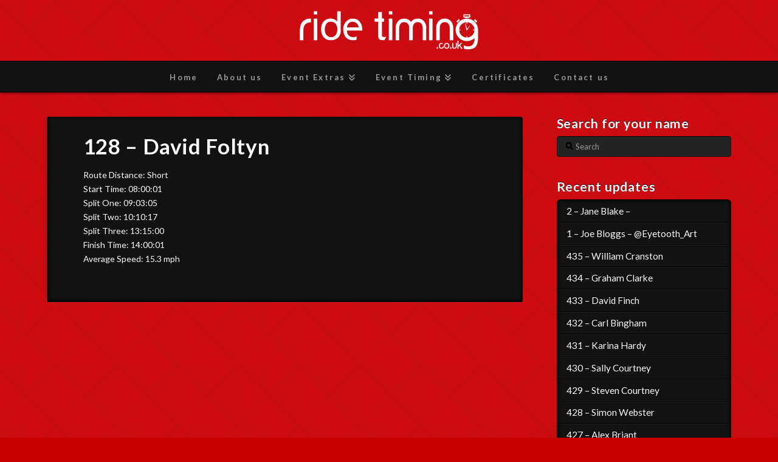

--- FILE ---
content_type: text/html; charset=UTF-8
request_url: https://ridetiming.co.uk/128-david-foltyn/
body_size: 12150
content:
<!DOCTYPE html>
<html class="no-js" lang="en-GB">
<head>
<meta charset="UTF-8">
<meta name="viewport" content="width=device-width, initial-scale=1.0">
<link rel="pingback" href="https://ridetiming.co.uk/xmlrpc.php">
<title>128 &#8211; David Foltyn | Ride Timing</title>
<meta name='robots' content='max-image-preview:large' />
<link rel="alternate" type="application/rss+xml" title="Ride Timing &raquo; Feed" href="https://ridetiming.co.uk/feed/" />
<link rel="alternate" type="application/rss+xml" title="Ride Timing &raquo; Comments Feed" href="https://ridetiming.co.uk/comments/feed/" />
<link rel="alternate" type="application/rss+xml" title="Ride Timing &raquo; 128 &#8211; David Foltyn Comments Feed" href="https://ridetiming.co.uk/128-david-foltyn/feed/" />
<link rel="alternate" title="oEmbed (JSON)" type="application/json+oembed" href="https://ridetiming.co.uk/wp-json/oembed/1.0/embed?url=https%3A%2F%2Fridetiming.co.uk%2F128-david-foltyn%2F" />
<link rel="alternate" title="oEmbed (XML)" type="text/xml+oembed" href="https://ridetiming.co.uk/wp-json/oembed/1.0/embed?url=https%3A%2F%2Fridetiming.co.uk%2F128-david-foltyn%2F&#038;format=xml" />
<style id='wp-img-auto-sizes-contain-inline-css' type='text/css'>
img:is([sizes=auto i],[sizes^="auto," i]){contain-intrinsic-size:3000px 1500px}
/*# sourceURL=wp-img-auto-sizes-contain-inline-css */
</style>

<style id='wp-emoji-styles-inline-css' type='text/css'>

	img.wp-smiley, img.emoji {
		display: inline !important;
		border: none !important;
		box-shadow: none !important;
		height: 1em !important;
		width: 1em !important;
		margin: 0 0.07em !important;
		vertical-align: -0.1em !important;
		background: none !important;
		padding: 0 !important;
	}
/*# sourceURL=wp-emoji-styles-inline-css */
</style>
<link rel='stylesheet' id='wp-block-library-css' href='https://ridetiming.co.uk/wp-includes/css/dist/block-library/style.min.css?ver=6.9' type='text/css' media='all' />
<style id='global-styles-inline-css' type='text/css'>
:root{--wp--preset--aspect-ratio--square: 1;--wp--preset--aspect-ratio--4-3: 4/3;--wp--preset--aspect-ratio--3-4: 3/4;--wp--preset--aspect-ratio--3-2: 3/2;--wp--preset--aspect-ratio--2-3: 2/3;--wp--preset--aspect-ratio--16-9: 16/9;--wp--preset--aspect-ratio--9-16: 9/16;--wp--preset--color--black: #000000;--wp--preset--color--cyan-bluish-gray: #abb8c3;--wp--preset--color--white: #ffffff;--wp--preset--color--pale-pink: #f78da7;--wp--preset--color--vivid-red: #cf2e2e;--wp--preset--color--luminous-vivid-orange: #ff6900;--wp--preset--color--luminous-vivid-amber: #fcb900;--wp--preset--color--light-green-cyan: #7bdcb5;--wp--preset--color--vivid-green-cyan: #00d084;--wp--preset--color--pale-cyan-blue: #8ed1fc;--wp--preset--color--vivid-cyan-blue: #0693e3;--wp--preset--color--vivid-purple: #9b51e0;--wp--preset--gradient--vivid-cyan-blue-to-vivid-purple: linear-gradient(135deg,rgb(6,147,227) 0%,rgb(155,81,224) 100%);--wp--preset--gradient--light-green-cyan-to-vivid-green-cyan: linear-gradient(135deg,rgb(122,220,180) 0%,rgb(0,208,130) 100%);--wp--preset--gradient--luminous-vivid-amber-to-luminous-vivid-orange: linear-gradient(135deg,rgb(252,185,0) 0%,rgb(255,105,0) 100%);--wp--preset--gradient--luminous-vivid-orange-to-vivid-red: linear-gradient(135deg,rgb(255,105,0) 0%,rgb(207,46,46) 100%);--wp--preset--gradient--very-light-gray-to-cyan-bluish-gray: linear-gradient(135deg,rgb(238,238,238) 0%,rgb(169,184,195) 100%);--wp--preset--gradient--cool-to-warm-spectrum: linear-gradient(135deg,rgb(74,234,220) 0%,rgb(151,120,209) 20%,rgb(207,42,186) 40%,rgb(238,44,130) 60%,rgb(251,105,98) 80%,rgb(254,248,76) 100%);--wp--preset--gradient--blush-light-purple: linear-gradient(135deg,rgb(255,206,236) 0%,rgb(152,150,240) 100%);--wp--preset--gradient--blush-bordeaux: linear-gradient(135deg,rgb(254,205,165) 0%,rgb(254,45,45) 50%,rgb(107,0,62) 100%);--wp--preset--gradient--luminous-dusk: linear-gradient(135deg,rgb(255,203,112) 0%,rgb(199,81,192) 50%,rgb(65,88,208) 100%);--wp--preset--gradient--pale-ocean: linear-gradient(135deg,rgb(255,245,203) 0%,rgb(182,227,212) 50%,rgb(51,167,181) 100%);--wp--preset--gradient--electric-grass: linear-gradient(135deg,rgb(202,248,128) 0%,rgb(113,206,126) 100%);--wp--preset--gradient--midnight: linear-gradient(135deg,rgb(2,3,129) 0%,rgb(40,116,252) 100%);--wp--preset--font-size--small: 13px;--wp--preset--font-size--medium: 20px;--wp--preset--font-size--large: 36px;--wp--preset--font-size--x-large: 42px;--wp--preset--spacing--20: 0.44rem;--wp--preset--spacing--30: 0.67rem;--wp--preset--spacing--40: 1rem;--wp--preset--spacing--50: 1.5rem;--wp--preset--spacing--60: 2.25rem;--wp--preset--spacing--70: 3.38rem;--wp--preset--spacing--80: 5.06rem;--wp--preset--shadow--natural: 6px 6px 9px rgba(0, 0, 0, 0.2);--wp--preset--shadow--deep: 12px 12px 50px rgba(0, 0, 0, 0.4);--wp--preset--shadow--sharp: 6px 6px 0px rgba(0, 0, 0, 0.2);--wp--preset--shadow--outlined: 6px 6px 0px -3px rgb(255, 255, 255), 6px 6px rgb(0, 0, 0);--wp--preset--shadow--crisp: 6px 6px 0px rgb(0, 0, 0);}:where(.is-layout-flex){gap: 0.5em;}:where(.is-layout-grid){gap: 0.5em;}body .is-layout-flex{display: flex;}.is-layout-flex{flex-wrap: wrap;align-items: center;}.is-layout-flex > :is(*, div){margin: 0;}body .is-layout-grid{display: grid;}.is-layout-grid > :is(*, div){margin: 0;}:where(.wp-block-columns.is-layout-flex){gap: 2em;}:where(.wp-block-columns.is-layout-grid){gap: 2em;}:where(.wp-block-post-template.is-layout-flex){gap: 1.25em;}:where(.wp-block-post-template.is-layout-grid){gap: 1.25em;}.has-black-color{color: var(--wp--preset--color--black) !important;}.has-cyan-bluish-gray-color{color: var(--wp--preset--color--cyan-bluish-gray) !important;}.has-white-color{color: var(--wp--preset--color--white) !important;}.has-pale-pink-color{color: var(--wp--preset--color--pale-pink) !important;}.has-vivid-red-color{color: var(--wp--preset--color--vivid-red) !important;}.has-luminous-vivid-orange-color{color: var(--wp--preset--color--luminous-vivid-orange) !important;}.has-luminous-vivid-amber-color{color: var(--wp--preset--color--luminous-vivid-amber) !important;}.has-light-green-cyan-color{color: var(--wp--preset--color--light-green-cyan) !important;}.has-vivid-green-cyan-color{color: var(--wp--preset--color--vivid-green-cyan) !important;}.has-pale-cyan-blue-color{color: var(--wp--preset--color--pale-cyan-blue) !important;}.has-vivid-cyan-blue-color{color: var(--wp--preset--color--vivid-cyan-blue) !important;}.has-vivid-purple-color{color: var(--wp--preset--color--vivid-purple) !important;}.has-black-background-color{background-color: var(--wp--preset--color--black) !important;}.has-cyan-bluish-gray-background-color{background-color: var(--wp--preset--color--cyan-bluish-gray) !important;}.has-white-background-color{background-color: var(--wp--preset--color--white) !important;}.has-pale-pink-background-color{background-color: var(--wp--preset--color--pale-pink) !important;}.has-vivid-red-background-color{background-color: var(--wp--preset--color--vivid-red) !important;}.has-luminous-vivid-orange-background-color{background-color: var(--wp--preset--color--luminous-vivid-orange) !important;}.has-luminous-vivid-amber-background-color{background-color: var(--wp--preset--color--luminous-vivid-amber) !important;}.has-light-green-cyan-background-color{background-color: var(--wp--preset--color--light-green-cyan) !important;}.has-vivid-green-cyan-background-color{background-color: var(--wp--preset--color--vivid-green-cyan) !important;}.has-pale-cyan-blue-background-color{background-color: var(--wp--preset--color--pale-cyan-blue) !important;}.has-vivid-cyan-blue-background-color{background-color: var(--wp--preset--color--vivid-cyan-blue) !important;}.has-vivid-purple-background-color{background-color: var(--wp--preset--color--vivid-purple) !important;}.has-black-border-color{border-color: var(--wp--preset--color--black) !important;}.has-cyan-bluish-gray-border-color{border-color: var(--wp--preset--color--cyan-bluish-gray) !important;}.has-white-border-color{border-color: var(--wp--preset--color--white) !important;}.has-pale-pink-border-color{border-color: var(--wp--preset--color--pale-pink) !important;}.has-vivid-red-border-color{border-color: var(--wp--preset--color--vivid-red) !important;}.has-luminous-vivid-orange-border-color{border-color: var(--wp--preset--color--luminous-vivid-orange) !important;}.has-luminous-vivid-amber-border-color{border-color: var(--wp--preset--color--luminous-vivid-amber) !important;}.has-light-green-cyan-border-color{border-color: var(--wp--preset--color--light-green-cyan) !important;}.has-vivid-green-cyan-border-color{border-color: var(--wp--preset--color--vivid-green-cyan) !important;}.has-pale-cyan-blue-border-color{border-color: var(--wp--preset--color--pale-cyan-blue) !important;}.has-vivid-cyan-blue-border-color{border-color: var(--wp--preset--color--vivid-cyan-blue) !important;}.has-vivid-purple-border-color{border-color: var(--wp--preset--color--vivid-purple) !important;}.has-vivid-cyan-blue-to-vivid-purple-gradient-background{background: var(--wp--preset--gradient--vivid-cyan-blue-to-vivid-purple) !important;}.has-light-green-cyan-to-vivid-green-cyan-gradient-background{background: var(--wp--preset--gradient--light-green-cyan-to-vivid-green-cyan) !important;}.has-luminous-vivid-amber-to-luminous-vivid-orange-gradient-background{background: var(--wp--preset--gradient--luminous-vivid-amber-to-luminous-vivid-orange) !important;}.has-luminous-vivid-orange-to-vivid-red-gradient-background{background: var(--wp--preset--gradient--luminous-vivid-orange-to-vivid-red) !important;}.has-very-light-gray-to-cyan-bluish-gray-gradient-background{background: var(--wp--preset--gradient--very-light-gray-to-cyan-bluish-gray) !important;}.has-cool-to-warm-spectrum-gradient-background{background: var(--wp--preset--gradient--cool-to-warm-spectrum) !important;}.has-blush-light-purple-gradient-background{background: var(--wp--preset--gradient--blush-light-purple) !important;}.has-blush-bordeaux-gradient-background{background: var(--wp--preset--gradient--blush-bordeaux) !important;}.has-luminous-dusk-gradient-background{background: var(--wp--preset--gradient--luminous-dusk) !important;}.has-pale-ocean-gradient-background{background: var(--wp--preset--gradient--pale-ocean) !important;}.has-electric-grass-gradient-background{background: var(--wp--preset--gradient--electric-grass) !important;}.has-midnight-gradient-background{background: var(--wp--preset--gradient--midnight) !important;}.has-small-font-size{font-size: var(--wp--preset--font-size--small) !important;}.has-medium-font-size{font-size: var(--wp--preset--font-size--medium) !important;}.has-large-font-size{font-size: var(--wp--preset--font-size--large) !important;}.has-x-large-font-size{font-size: var(--wp--preset--font-size--x-large) !important;}
/*# sourceURL=global-styles-inline-css */
</style>

<style id='classic-theme-styles-inline-css' type='text/css'>
/*! This file is auto-generated */
.wp-block-button__link{color:#fff;background-color:#32373c;border-radius:9999px;box-shadow:none;text-decoration:none;padding:calc(.667em + 2px) calc(1.333em + 2px);font-size:1.125em}.wp-block-file__button{background:#32373c;color:#fff;text-decoration:none}
/*# sourceURL=/wp-includes/css/classic-themes.min.css */
</style>
<link rel='stylesheet' id='x-stack-css' href='https://ridetiming.co.uk/wp-content/themes/x/framework/dist/css/site/stacks/integrity-dark.css?ver=10.7.10' type='text/css' media='all' />
<link rel='stylesheet' id='x-child-css' href='https://ridetiming.co.uk/wp-content/themes/x-child/style.css?ver=10.7.10' type='text/css' media='all' />
<style id='cs-inline-css' type='text/css'>
@media (min-width:1200px){.x-hide-xl{display:none !important;}}@media (min-width:979px) and (max-width:1199px){.x-hide-lg{display:none !important;}}@media (min-width:767px) and (max-width:978px){.x-hide-md{display:none !important;}}@media (min-width:480px) and (max-width:766px){.x-hide-sm{display:none !important;}}@media (max-width:479px){.x-hide-xs{display:none !important;}} a,h1 a:hover,h2 a:hover,h3 a:hover,h4 a:hover,h5 a:hover,h6 a:hover,.x-breadcrumb-wrap a:hover,.widget ul li a:hover,.widget ol li a:hover,.widget.widget_text ul li a,.widget.widget_text ol li a,.widget_nav_menu .current-menu-item > a,.x-accordion-heading .x-accordion-toggle:hover,.x-comment-author a:hover,.x-comment-time:hover,.x-recent-posts a:hover .h-recent-posts{color:#ff2a13;}a:hover,.widget.widget_text ul li a:hover,.widget.widget_text ol li a:hover,.x-twitter-widget ul li a:hover{color:#d80f0f;}.rev_slider_wrapper,a.x-img-thumbnail:hover,.x-slider-container.below,.page-template-template-blank-3-php .x-slider-container.above,.page-template-template-blank-6-php .x-slider-container.above{border-color:#ff2a13;}.entry-thumb:before,.x-pagination span.current,.woocommerce-pagination span[aria-current],.flex-direction-nav a,.flex-control-nav a:hover,.flex-control-nav a.flex-active,.mejs-time-current,.x-dropcap,.x-skill-bar .bar,.x-pricing-column.featured h2,.h-comments-title small,.x-entry-share .x-share:hover,.x-highlight,.x-recent-posts .x-recent-posts-img:after{background-color:#ff2a13;}.x-nav-tabs > .active > a,.x-nav-tabs > .active > a:hover{box-shadow:inset 0 3px 0 0 #ff2a13;}.x-main{width:calc(72% - 2.463055%);}.x-sidebar{width:calc(100% - 2.463055% - 72%);}.x-comment-author,.x-comment-time,.comment-form-author label,.comment-form-email label,.comment-form-url label,.comment-form-rating label,.comment-form-comment label,.widget_calendar #wp-calendar caption,.widget.widget_rss li .rsswidget{font-family:"Lato",sans-serif;font-weight:700;}.p-landmark-sub,.p-meta,input,button,select,textarea{font-family:"Lato",sans-serif;}.widget ul li a,.widget ol li a,.x-comment-time{color:#ffffff;}.widget_text ol li a,.widget_text ul li a{color:#ff2a13;}.widget_text ol li a:hover,.widget_text ul li a:hover{color:#d80f0f;}.comment-form-author label,.comment-form-email label,.comment-form-url label,.comment-form-rating label,.comment-form-comment label,.widget_calendar #wp-calendar th,.p-landmark-sub strong,.widget_tag_cloud .tagcloud a:hover,.widget_tag_cloud .tagcloud a:active,.entry-footer a:hover,.entry-footer a:active,.x-breadcrumbs .current,.x-comment-author,.x-comment-author a{color:#ffffff;}.widget_calendar #wp-calendar th{border-color:#ffffff;}.h-feature-headline span i{background-color:#ffffff;}@media (max-width:978.98px){}html{font-size:14px;}@media (min-width:479px){html{font-size:14px;}}@media (min-width:766px){html{font-size:14px;}}@media (min-width:978px){html{font-size:14px;}}@media (min-width:1199px){html{font-size:14px;}}body{font-style:normal;font-weight:400;color:#ffffff;background:#c90000 url(//ridetiming.co.uk/wp-content/uploads/2015/03/bkg-red.png) center top repeat;}.w-b{font-weight:400 !important;}h1,h2,h3,h4,h5,h6,.h1,.h2,.h3,.h4,.h5,.h6,.x-text-headline{font-family:"Lato",sans-serif;font-style:normal;font-weight:700;}h1,.h1{letter-spacing:0.018em;}h2,.h2{letter-spacing:0.025em;}h3,.h3{letter-spacing:0.031em;}h4,.h4{letter-spacing:0.042em;}h5,.h5{letter-spacing:0.048em;}h6,.h6{letter-spacing:0.071em;}.w-h{font-weight:700 !important;}.x-container.width{width:88%;}.x-container.max{max-width:1200px;}.x-bar-content.x-container.width{flex-basis:88%;}.x-main.full{float:none;clear:both;display:block;width:auto;}@media (max-width:978.98px){.x-main.full,.x-main.left,.x-main.right,.x-sidebar.left,.x-sidebar.right{float:none;display:block;width:auto !important;}}.entry-header,.entry-content{font-size:1rem;}body,input,button,select,textarea{font-family:"Lato",sans-serif;}h1,h2,h3,h4,h5,h6,.h1,.h2,.h3,.h4,.h5,.h6,h1 a,h2 a,h3 a,h4 a,h5 a,h6 a,.h1 a,.h2 a,.h3 a,.h4 a,.h5 a,.h6 a,blockquote{color:#ffffff;}.cfc-h-tx{color:#ffffff !important;}.cfc-h-bd{border-color:#ffffff !important;}.cfc-h-bg{background-color:#ffffff !important;}.cfc-b-tx{color:#ffffff !important;}.cfc-b-bd{border-color:#ffffff !important;}.cfc-b-bg{background-color:#ffffff !important;}.x-btn,.button,[type="submit"]{color:#ffffff;border-color:#000000;background-color:#111111;margin-bottom:0.25em;text-shadow:0 0.075em 0.075em rgba(0,0,0,0.5);box-shadow:0 0.25em 0 0 #000000,0 4px 9px rgba(0,0,0,0.75);border-radius:0.25em;}.x-btn:hover,.button:hover,[type="submit"]:hover{color:#ffffff;border-color:#600900;background-color:#990000;margin-bottom:0.25em;text-shadow:0 0.075em 0.075em rgba(0,0,0,0.5);box-shadow:0 0.25em 0 0 #660003,0 4px 9px rgba(0,0,0,0.75);}.x-btn.x-btn-real,.x-btn.x-btn-real:hover{margin-bottom:0.25em;text-shadow:0 0.075em 0.075em rgba(0,0,0,0.65);}.x-btn.x-btn-real{box-shadow:0 0.25em 0 0 #000000,0 4px 9px rgba(0,0,0,0.75);}.x-btn.x-btn-real:hover{box-shadow:0 0.25em 0 0 #660003,0 4px 9px rgba(0,0,0,0.75);}.x-btn.x-btn-flat,.x-btn.x-btn-flat:hover{margin-bottom:0;text-shadow:0 0.075em 0.075em rgba(0,0,0,0.65);box-shadow:none;}.x-btn.x-btn-transparent,.x-btn.x-btn-transparent:hover{margin-bottom:0;border-width:3px;text-shadow:none;text-transform:uppercase;background-color:transparent;box-shadow:none;}.x-topbar .p-info a:hover,.x-widgetbar .widget ul li a:hover{color:#ff2a13;}.x-topbar{background-color:transparent;}.x-topbar .p-info,.x-topbar .p-info a,.x-navbar .desktop .x-nav > li > a,.x-navbar .desktop .sub-menu a,.x-navbar .mobile .x-nav li > a,.x-breadcrumb-wrap a,.x-breadcrumbs .delimiter{color:#999999;}.x-navbar .desktop .x-nav > li > a:hover,.x-navbar .desktop .x-nav > .x-active > a,.x-navbar .desktop .x-nav > .current-menu-item > a,.x-navbar .desktop .sub-menu a:hover,.x-navbar .desktop .sub-menu .x-active > a,.x-navbar .desktop .sub-menu .current-menu-item > a,.x-navbar .desktop .x-nav .x-megamenu > .sub-menu > li > a,.x-navbar .mobile .x-nav li > a:hover,.x-navbar .mobile .x-nav .x-active > a,.x-navbar .mobile .x-nav .current-menu-item > a{color:#ffffff;}.x-navbar .desktop .x-nav > li > a:hover,.x-navbar .desktop .x-nav > .x-active > a,.x-navbar .desktop .x-nav > .current-menu-item > a{box-shadow:inset 0 4px 0 0 #ff2a13;}.x-navbar .desktop .x-nav > li > a{height:50px;padding-top:20px;}.x-navbar .desktop .x-nav > li ul{top:calc(50px - 15px);}@media (max-width:979px){}.x-navbar-inner{min-height:50px;}.x-logobar-inner{padding-top:15px;padding-bottom:15px;}.x-brand{font-family:"Lato",sans-serif;font-size:42px;font-style:normal;font-weight:700;letter-spacing:0.019em;color:#ffffff;}.x-brand:hover,.x-brand:focus{color:#ffffff;}.x-brand img{width:calc(600px / 2);}.x-navbar .x-nav-wrap .x-nav > li > a{font-family:"Lato",sans-serif;font-style:normal;font-weight:700;letter-spacing:0.167em;}.x-navbar .desktop .x-nav > li > a{font-size:13px;}.x-navbar .desktop .x-nav > li > a:not(.x-btn-navbar-woocommerce){padding-left:17px;padding-right:17px;}.x-navbar .desktop .x-nav > li > a > span{margin-right:-0.167em;}.x-btn-navbar{margin-top:5px;}.x-btn-navbar,.x-btn-navbar.collapsed{font-size:20px;}@media (max-width:979px){.x-widgetbar{left:0;right:0;}}.bg .mejs-container,.x-video .mejs-container{position:unset !important;} @font-face{font-family:'FontAwesomePro';font-style:normal;font-weight:900;font-display:block;src:url('https://ridetiming.co.uk/wp-content/plugins/cornerstone/assets/fonts/fa-solid-900.woff2?ver=6.7.2') format('woff2'),url('https://ridetiming.co.uk/wp-content/plugins/cornerstone/assets/fonts/fa-solid-900.ttf?ver=6.7.2') format('truetype');}[data-x-fa-pro-icon]{font-family:"FontAwesomePro" !important;}[data-x-fa-pro-icon]:before{content:attr(data-x-fa-pro-icon);}[data-x-icon],[data-x-icon-o],[data-x-icon-l],[data-x-icon-s],[data-x-icon-b],[data-x-icon-sr],[data-x-icon-ss],[data-x-icon-sl],[data-x-fa-pro-icon],[class*="cs-fa-"]{display:inline-flex;font-style:normal;font-weight:400;text-decoration:inherit;text-rendering:auto;-webkit-font-smoothing:antialiased;-moz-osx-font-smoothing:grayscale;}[data-x-icon].left,[data-x-icon-o].left,[data-x-icon-l].left,[data-x-icon-s].left,[data-x-icon-b].left,[data-x-icon-sr].left,[data-x-icon-ss].left,[data-x-icon-sl].left,[data-x-fa-pro-icon].left,[class*="cs-fa-"].left{margin-right:0.5em;}[data-x-icon].right,[data-x-icon-o].right,[data-x-icon-l].right,[data-x-icon-s].right,[data-x-icon-b].right,[data-x-icon-sr].right,[data-x-icon-ss].right,[data-x-icon-sl].right,[data-x-fa-pro-icon].right,[class*="cs-fa-"].right{margin-left:0.5em;}[data-x-icon]:before,[data-x-icon-o]:before,[data-x-icon-l]:before,[data-x-icon-s]:before,[data-x-icon-b]:before,[data-x-icon-sr]:before,[data-x-icon-ss]:before,[data-x-icon-sl]:before,[data-x-fa-pro-icon]:before,[class*="cs-fa-"]:before{line-height:1;}@font-face{font-family:'FontAwesome';font-style:normal;font-weight:900;font-display:block;src:url('https://ridetiming.co.uk/wp-content/plugins/cornerstone/assets/fonts/fa-solid-900.woff2?ver=6.7.2') format('woff2'),url('https://ridetiming.co.uk/wp-content/plugins/cornerstone/assets/fonts/fa-solid-900.ttf?ver=6.7.2') format('truetype');}[data-x-icon],[data-x-icon-s],[data-x-icon][class*="cs-fa-"]{font-family:"FontAwesome" !important;font-weight:900;}[data-x-icon]:before,[data-x-icon][class*="cs-fa-"]:before{content:attr(data-x-icon);}[data-x-icon-s]:before{content:attr(data-x-icon-s);}@font-face{font-family:'FontAwesomeRegular';font-style:normal;font-weight:400;font-display:block;src:url('https://ridetiming.co.uk/wp-content/plugins/cornerstone/assets/fonts/fa-regular-400.woff2?ver=6.7.2') format('woff2'),url('https://ridetiming.co.uk/wp-content/plugins/cornerstone/assets/fonts/fa-regular-400.ttf?ver=6.7.2') format('truetype');}@font-face{font-family:'FontAwesomePro';font-style:normal;font-weight:400;font-display:block;src:url('https://ridetiming.co.uk/wp-content/plugins/cornerstone/assets/fonts/fa-regular-400.woff2?ver=6.7.2') format('woff2'),url('https://ridetiming.co.uk/wp-content/plugins/cornerstone/assets/fonts/fa-regular-400.ttf?ver=6.7.2') format('truetype');}[data-x-icon-o]{font-family:"FontAwesomeRegular" !important;}[data-x-icon-o]:before{content:attr(data-x-icon-o);}@font-face{font-family:'FontAwesomeLight';font-style:normal;font-weight:300;font-display:block;src:url('https://ridetiming.co.uk/wp-content/plugins/cornerstone/assets/fonts/fa-light-300.woff2?ver=6.7.2') format('woff2'),url('https://ridetiming.co.uk/wp-content/plugins/cornerstone/assets/fonts/fa-light-300.ttf?ver=6.7.2') format('truetype');}@font-face{font-family:'FontAwesomePro';font-style:normal;font-weight:300;font-display:block;src:url('https://ridetiming.co.uk/wp-content/plugins/cornerstone/assets/fonts/fa-light-300.woff2?ver=6.7.2') format('woff2'),url('https://ridetiming.co.uk/wp-content/plugins/cornerstone/assets/fonts/fa-light-300.ttf?ver=6.7.2') format('truetype');}[data-x-icon-l]{font-family:"FontAwesomeLight" !important;font-weight:300;}[data-x-icon-l]:before{content:attr(data-x-icon-l);}@font-face{font-family:'FontAwesomeBrands';font-style:normal;font-weight:normal;font-display:block;src:url('https://ridetiming.co.uk/wp-content/plugins/cornerstone/assets/fonts/fa-brands-400.woff2?ver=6.7.2') format('woff2'),url('https://ridetiming.co.uk/wp-content/plugins/cornerstone/assets/fonts/fa-brands-400.ttf?ver=6.7.2') format('truetype');}[data-x-icon-b]{font-family:"FontAwesomeBrands" !important;}[data-x-icon-b]:before{content:attr(data-x-icon-b);}.widget.widget_rss li .rsswidget:before{content:"\f35d";padding-right:0.4em;font-family:"FontAwesome";}h5{font-weight:100 !important;font-size:120%;}
/*# sourceURL=cs-inline-css */
</style>
<script type="text/javascript" src="https://ridetiming.co.uk/wp-includes/js/jquery/jquery.min.js?ver=3.7.1" id="jquery-core-js"></script>
<script type="text/javascript" src="https://ridetiming.co.uk/wp-includes/js/jquery/jquery-migrate.min.js?ver=3.4.1" id="jquery-migrate-js"></script>
<script type="text/javascript" src="//ridetiming.co.uk/wp-content/plugins/revslider/sr6/assets/js/rbtools.min.js?ver=6.7.40" async id="tp-tools-js"></script>
<script type="text/javascript" src="//ridetiming.co.uk/wp-content/plugins/revslider/sr6/assets/js/rs6.min.js?ver=6.7.40" async id="revmin-js"></script>
<script></script><link rel="https://api.w.org/" href="https://ridetiming.co.uk/wp-json/" /><link rel="alternate" title="JSON" type="application/json" href="https://ridetiming.co.uk/wp-json/wp/v2/posts/612" /><link rel="canonical" href="https://ridetiming.co.uk/128-david-foltyn/" />
<link rel='shortlink' href='https://ridetiming.co.uk/?p=612' />
<meta name="generator" content="Powered by WPBakery Page Builder - drag and drop page builder for WordPress."/>
<meta name="generator" content="Powered by Slider Revolution 6.7.40 - responsive, Mobile-Friendly Slider Plugin for WordPress with comfortable drag and drop interface." />
<script>function setREVStartSize(e){
			//window.requestAnimationFrame(function() {
				window.RSIW = window.RSIW===undefined ? window.innerWidth : window.RSIW;
				window.RSIH = window.RSIH===undefined ? window.innerHeight : window.RSIH;
				try {
					var pw = document.getElementById(e.c).parentNode.offsetWidth,
						newh;
					pw = pw===0 || isNaN(pw) || (e.l=="fullwidth" || e.layout=="fullwidth") ? window.RSIW : pw;
					e.tabw = e.tabw===undefined ? 0 : parseInt(e.tabw);
					e.thumbw = e.thumbw===undefined ? 0 : parseInt(e.thumbw);
					e.tabh = e.tabh===undefined ? 0 : parseInt(e.tabh);
					e.thumbh = e.thumbh===undefined ? 0 : parseInt(e.thumbh);
					e.tabhide = e.tabhide===undefined ? 0 : parseInt(e.tabhide);
					e.thumbhide = e.thumbhide===undefined ? 0 : parseInt(e.thumbhide);
					e.mh = e.mh===undefined || e.mh=="" || e.mh==="auto" ? 0 : parseInt(e.mh,0);
					if(e.layout==="fullscreen" || e.l==="fullscreen")
						newh = Math.max(e.mh,window.RSIH);
					else{
						e.gw = Array.isArray(e.gw) ? e.gw : [e.gw];
						for (var i in e.rl) if (e.gw[i]===undefined || e.gw[i]===0) e.gw[i] = e.gw[i-1];
						e.gh = e.el===undefined || e.el==="" || (Array.isArray(e.el) && e.el.length==0)? e.gh : e.el;
						e.gh = Array.isArray(e.gh) ? e.gh : [e.gh];
						for (var i in e.rl) if (e.gh[i]===undefined || e.gh[i]===0) e.gh[i] = e.gh[i-1];
											
						var nl = new Array(e.rl.length),
							ix = 0,
							sl;
						e.tabw = e.tabhide>=pw ? 0 : e.tabw;
						e.thumbw = e.thumbhide>=pw ? 0 : e.thumbw;
						e.tabh = e.tabhide>=pw ? 0 : e.tabh;
						e.thumbh = e.thumbhide>=pw ? 0 : e.thumbh;
						for (var i in e.rl) nl[i] = e.rl[i]<window.RSIW ? 0 : e.rl[i];
						sl = nl[0];
						for (var i in nl) if (sl>nl[i] && nl[i]>0) { sl = nl[i]; ix=i;}
						var m = pw>(e.gw[ix]+e.tabw+e.thumbw) ? 1 : (pw-(e.tabw+e.thumbw)) / (e.gw[ix]);
						newh =  (e.gh[ix] * m) + (e.tabh + e.thumbh);
					}
					var el = document.getElementById(e.c);
					if (el!==null && el) el.style.height = newh+"px";
					el = document.getElementById(e.c+"_wrapper");
					if (el!==null && el) {
						el.style.height = newh+"px";
						el.style.display = "block";
					}
				} catch(e){
					console.log("Failure at Presize of Slider:" + e)
				}
			//});
		  };</script>
<noscript><style> .wpb_animate_when_almost_visible { opacity: 1; }</style></noscript><link rel="stylesheet" href="//fonts.googleapis.com/css?family=Lato:400,400i,700,700i&#038;subset=latin,latin-ext&#038;display=auto" type="text/css" media="all" crossorigin="anonymous" data-x-google-fonts/><link rel='stylesheet' id='rs-plugin-settings-css' href='//ridetiming.co.uk/wp-content/plugins/revslider/sr6/assets/css/rs6.css?ver=6.7.40' type='text/css' media='all' />
<style id='rs-plugin-settings-inline-css' type='text/css'>
.tp-caption a{color:#ff7302;text-shadow:none;-webkit-transition:all 0.2s ease-out;-moz-transition:all 0.2s ease-out;-o-transition:all 0.2s ease-out;-ms-transition:all 0.2s ease-out}.tp-caption a:hover{color:#ffa902}
/*# sourceURL=rs-plugin-settings-inline-css */
</style>
</head>
<body class="wp-singular post-template-default single single-post postid-612 single-format-standard wp-theme-x wp-child-theme-x-child x-integrity x-integrity-dark x-child-theme-active x-full-width-layout-active x-content-sidebar-active x-post-meta-disabled wpb-js-composer js-comp-ver-8.7.2 vc_responsive x-navbar-static-active cornerstone-v7_7_10 x-v10_7_10">

  
  
  <div id="x-root" class="x-root">

    
    <div id="top" class="site">

    <header class="masthead masthead-stacked" role="banner">


  <div class="x-logobar">
    <div class="x-logobar-inner">
      <div class="x-container max width">
        
<a href="https://ridetiming.co.uk/" class="x-brand img">
  <img src="//ridetiming.co.uk/wp-content/uploads/2015/03/rt-logo.png" alt="Ride Timing"></a>
      </div>
    </div>
  </div>

  <div class="x-navbar-wrap">
    <div class="x-navbar">
      <div class="x-navbar-inner">
        <div class="x-container max width">
          
<a href="#" id="x-btn-navbar" class="x-btn-navbar collapsed" data-x-toggle="collapse-b" data-x-toggleable="x-nav-wrap-mobile" aria-expanded="false" aria-controls="x-nav-wrap-mobile" role="button">
  <i class='x-framework-icon x-icon-bars' data-x-icon-s='&#xf0c9;' aria-hidden=true></i>  <span class="visually-hidden">Navigation</span>
</a>

<nav class="x-nav-wrap desktop" role="navigation">
  <ul id="menu-top" class="x-nav"><li id="menu-item-49" class="menu-item menu-item-type-post_type menu-item-object-page menu-item-home menu-item-49"><a href="https://ridetiming.co.uk/"><span>Home<i class="x-icon x-framework-icon x-framework-icon-menu" aria-hidden="true" data-x-icon-s="&#xf103;"></i></span></a></li>
<li id="menu-item-41" class="menu-item menu-item-type-post_type menu-item-object-page menu-item-41"><a href="https://ridetiming.co.uk/about-us/"><span>About us<i class="x-icon x-framework-icon x-framework-icon-menu" aria-hidden="true" data-x-icon-s="&#xf103;"></i></span></a></li>
<li id="menu-item-33" class="menu-item menu-item-type-post_type menu-item-object-page menu-item-has-children menu-item-33"><a href="https://ridetiming.co.uk/event-extras/"><span>Event Extras<i class="x-icon x-framework-icon x-framework-icon-menu" aria-hidden="true" data-x-icon-s="&#xf103;"></i></span></a>
<ul class="sub-menu">
	<li id="menu-item-34" class="menu-item menu-item-type-post_type menu-item-object-page menu-item-34"><a href="https://ridetiming.co.uk/event-extras/event-team/"><span>Event Team<i class="x-icon x-framework-icon x-framework-icon-menu" aria-hidden="true" data-x-icon-s="&#xf103;"></i></span></a></li>
	<li id="menu-item-35" class="menu-item menu-item-type-post_type menu-item-object-page menu-item-35"><a href="https://ridetiming.co.uk/event-extras/route-mapping/"><span>Route Mapping<i class="x-icon x-framework-icon x-framework-icon-menu" aria-hidden="true" data-x-icon-s="&#xf103;"></i></span></a></li>
	<li id="menu-item-38" class="menu-item menu-item-type-post_type menu-item-object-page menu-item-38"><a href="https://ridetiming.co.uk/event-extras/pa-system/"><span>PA System<i class="x-icon x-framework-icon x-framework-icon-menu" aria-hidden="true" data-x-icon-s="&#xf103;"></i></span></a></li>
	<li id="menu-item-39" class="menu-item menu-item-type-post_type menu-item-object-page menu-item-39"><a href="https://ridetiming.co.uk/event-extras/bike-racking/"><span>Bike Racking<i class="x-icon x-framework-icon x-framework-icon-menu" aria-hidden="true" data-x-icon-s="&#xf103;"></i></span></a></li>
	<li id="menu-item-40" class="menu-item menu-item-type-post_type menu-item-object-page menu-item-40"><a href="https://ridetiming.co.uk/event-extras/start-finish-gantry/"><span>Start / Finish Gantry<i class="x-icon x-framework-icon x-framework-icon-menu" aria-hidden="true" data-x-icon-s="&#xf103;"></i></span></a></li>
	<li id="menu-item-2291" class="menu-item menu-item-type-post_type menu-item-object-page menu-item-2291"><a href="https://ridetiming.co.uk/event-gps-files/"><span>Event GPS files<i class="x-icon x-framework-icon x-framework-icon-menu" aria-hidden="true" data-x-icon-s="&#xf103;"></i></span></a></li>
</ul>
</li>
<li id="menu-item-31" class="menu-item menu-item-type-post_type menu-item-object-page menu-item-has-children menu-item-31"><a href="https://ridetiming.co.uk/event-timing/"><span>Event Timing<i class="x-icon x-framework-icon x-framework-icon-menu" aria-hidden="true" data-x-icon-s="&#xf103;"></i></span></a>
<ul class="sub-menu">
	<li id="menu-item-459" class="menu-item menu-item-type-post_type menu-item-object-page menu-item-459"><a href="https://ridetiming.co.uk/event-timing/run-timing/"><span>Run Timing<i class="x-icon x-framework-icon x-framework-icon-menu" aria-hidden="true" data-x-icon-s="&#xf103;"></i></span></a></li>
	<li id="menu-item-32" class="menu-item menu-item-type-post_type menu-item-object-page menu-item-32"><a href="https://ridetiming.co.uk/event-timing/sportive-timing/"><span>Sportive Timing<i class="x-icon x-framework-icon x-framework-icon-menu" aria-hidden="true" data-x-icon-s="&#xf103;"></i></span></a></li>
	<li id="menu-item-30" class="menu-item menu-item-type-post_type menu-item-object-page menu-item-30"><a href="https://ridetiming.co.uk/event-timing/race-timing/"><span>Race Timing<i class="x-icon x-framework-icon x-framework-icon-menu" aria-hidden="true" data-x-icon-s="&#xf103;"></i></span></a></li>
</ul>
</li>
<li id="menu-item-390" class="menu-item menu-item-type-post_type menu-item-object-page menu-item-390"><a href="https://ridetiming.co.uk/certificates/"><span>Certificates<i class="x-icon x-framework-icon x-framework-icon-menu" aria-hidden="true" data-x-icon-s="&#xf103;"></i></span></a></li>
<li id="menu-item-83" class="menu-item menu-item-type-post_type menu-item-object-page menu-item-83"><a href="https://ridetiming.co.uk/contact-us/"><span>Contact us<i class="x-icon x-framework-icon x-framework-icon-menu" aria-hidden="true" data-x-icon-s="&#xf103;"></i></span></a></li>
</ul></nav>

<div id="x-nav-wrap-mobile" class="x-nav-wrap mobile x-collapsed" data-x-toggleable="x-nav-wrap-mobile" data-x-toggle-collapse="1" aria-hidden="true" aria-labelledby="x-btn-navbar">
  <ul id="menu-top-1" class="x-nav"><li class="menu-item menu-item-type-post_type menu-item-object-page menu-item-home menu-item-49"><a href="https://ridetiming.co.uk/"><span>Home<i class="x-icon x-framework-icon x-framework-icon-menu" aria-hidden="true" data-x-icon-s="&#xf103;"></i></span></a></li>
<li class="menu-item menu-item-type-post_type menu-item-object-page menu-item-41"><a href="https://ridetiming.co.uk/about-us/"><span>About us<i class="x-icon x-framework-icon x-framework-icon-menu" aria-hidden="true" data-x-icon-s="&#xf103;"></i></span></a></li>
<li class="menu-item menu-item-type-post_type menu-item-object-page menu-item-has-children menu-item-33"><a href="https://ridetiming.co.uk/event-extras/"><span>Event Extras<i class="x-icon x-framework-icon x-framework-icon-menu" aria-hidden="true" data-x-icon-s="&#xf103;"></i></span></a>
<ul class="sub-menu">
	<li class="menu-item menu-item-type-post_type menu-item-object-page menu-item-34"><a href="https://ridetiming.co.uk/event-extras/event-team/"><span>Event Team<i class="x-icon x-framework-icon x-framework-icon-menu" aria-hidden="true" data-x-icon-s="&#xf103;"></i></span></a></li>
	<li class="menu-item menu-item-type-post_type menu-item-object-page menu-item-35"><a href="https://ridetiming.co.uk/event-extras/route-mapping/"><span>Route Mapping<i class="x-icon x-framework-icon x-framework-icon-menu" aria-hidden="true" data-x-icon-s="&#xf103;"></i></span></a></li>
	<li class="menu-item menu-item-type-post_type menu-item-object-page menu-item-38"><a href="https://ridetiming.co.uk/event-extras/pa-system/"><span>PA System<i class="x-icon x-framework-icon x-framework-icon-menu" aria-hidden="true" data-x-icon-s="&#xf103;"></i></span></a></li>
	<li class="menu-item menu-item-type-post_type menu-item-object-page menu-item-39"><a href="https://ridetiming.co.uk/event-extras/bike-racking/"><span>Bike Racking<i class="x-icon x-framework-icon x-framework-icon-menu" aria-hidden="true" data-x-icon-s="&#xf103;"></i></span></a></li>
	<li class="menu-item menu-item-type-post_type menu-item-object-page menu-item-40"><a href="https://ridetiming.co.uk/event-extras/start-finish-gantry/"><span>Start / Finish Gantry<i class="x-icon x-framework-icon x-framework-icon-menu" aria-hidden="true" data-x-icon-s="&#xf103;"></i></span></a></li>
	<li class="menu-item menu-item-type-post_type menu-item-object-page menu-item-2291"><a href="https://ridetiming.co.uk/event-gps-files/"><span>Event GPS files<i class="x-icon x-framework-icon x-framework-icon-menu" aria-hidden="true" data-x-icon-s="&#xf103;"></i></span></a></li>
</ul>
</li>
<li class="menu-item menu-item-type-post_type menu-item-object-page menu-item-has-children menu-item-31"><a href="https://ridetiming.co.uk/event-timing/"><span>Event Timing<i class="x-icon x-framework-icon x-framework-icon-menu" aria-hidden="true" data-x-icon-s="&#xf103;"></i></span></a>
<ul class="sub-menu">
	<li class="menu-item menu-item-type-post_type menu-item-object-page menu-item-459"><a href="https://ridetiming.co.uk/event-timing/run-timing/"><span>Run Timing<i class="x-icon x-framework-icon x-framework-icon-menu" aria-hidden="true" data-x-icon-s="&#xf103;"></i></span></a></li>
	<li class="menu-item menu-item-type-post_type menu-item-object-page menu-item-32"><a href="https://ridetiming.co.uk/event-timing/sportive-timing/"><span>Sportive Timing<i class="x-icon x-framework-icon x-framework-icon-menu" aria-hidden="true" data-x-icon-s="&#xf103;"></i></span></a></li>
	<li class="menu-item menu-item-type-post_type menu-item-object-page menu-item-30"><a href="https://ridetiming.co.uk/event-timing/race-timing/"><span>Race Timing<i class="x-icon x-framework-icon x-framework-icon-menu" aria-hidden="true" data-x-icon-s="&#xf103;"></i></span></a></li>
</ul>
</li>
<li class="menu-item menu-item-type-post_type menu-item-object-page menu-item-390"><a href="https://ridetiming.co.uk/certificates/"><span>Certificates<i class="x-icon x-framework-icon x-framework-icon-menu" aria-hidden="true" data-x-icon-s="&#xf103;"></i></span></a></li>
<li class="menu-item menu-item-type-post_type menu-item-object-page menu-item-83"><a href="https://ridetiming.co.uk/contact-us/"><span>Contact us<i class="x-icon x-framework-icon x-framework-icon-menu" aria-hidden="true" data-x-icon-s="&#xf103;"></i></span></a></li>
</ul></div>

        </div>
      </div>
    </div>
  </div>


  </header>

  <div class="x-container max width offset">
    <div class="x-main left" role="main">

              
<article id="post-612" class="post-612 post type-post status-publish format-standard hentry category-times no-post-thumbnail">
  <div class="entry-featured">
      </div>
  <div class="entry-wrap">
    
<header class="entry-header">
    <h1 class="entry-title">128 &#8211; David Foltyn</h1>
    </header>    


<div class="entry-content content">


  <p>Route Distance: Short<br />
Start Time: 08:00:01<br />
Split One: 09:03:05<br />
Split Two: 10:10:17<br />
Split Three: 13:15:00<br />
Finish Time: 14:00:01<br />
Average Speed: 15.3 mph</p>
  

</div>

  </div>
  
</article>        
      
    </div>

          

  <aside class="x-sidebar right" role="complementary">
          <div id="search-2" class="widget widget_search"><h4 class="h-widget">Search for your name</h4>
<form method="get" id="searchform" class="form-search" action="https://ridetiming.co.uk/">
  <div class="x-form-search-icon-wrapper">
    <i class='x-framework-icon x-form-search-icon' data-x-icon-s='&#xf002;' aria-hidden=true></i>  </div>
  <label for="s" class="visually-hidden">Search</label>
  <input type="text" id="s" name="s" class="search-query" placeholder="Search" />
</form>
</div>
		<div id="recent-posts-2" class="widget widget_recent_entries">
		<h4 class="h-widget">Recent updates</h4>
		<ul>
											<li>
					<a href="https://ridetiming.co.uk/2-jane-blake/">2 &#8211; Jane Blake &#8211;</a>
									</li>
											<li>
					<a href="https://ridetiming.co.uk/1-joe-bloggs-eyetooth_art/">1 &#8211; Joe Bloggs &#8211; @Eyetooth_Art</a>
									</li>
											<li>
					<a href="https://ridetiming.co.uk/435-william-cranston/">435 &#8211; William Cranston</a>
									</li>
											<li>
					<a href="https://ridetiming.co.uk/434-graham-clarke/">434 &#8211; Graham Clarke</a>
									</li>
											<li>
					<a href="https://ridetiming.co.uk/433-david-finch/">433 &#8211; David Finch</a>
									</li>
											<li>
					<a href="https://ridetiming.co.uk/432-carl-bingham/">432 &#8211; Carl Bingham</a>
									</li>
											<li>
					<a href="https://ridetiming.co.uk/431-karina-hardy/">431 &#8211; Karina Hardy</a>
									</li>
											<li>
					<a href="https://ridetiming.co.uk/430-sally-courtney/">430 &#8211; Sally Courtney</a>
									</li>
											<li>
					<a href="https://ridetiming.co.uk/429-steven-courtney/">429 &#8211; Steven Courtney</a>
									</li>
											<li>
					<a href="https://ridetiming.co.uk/428-simon-webster/">428 &#8211; Simon Webster</a>
									</li>
											<li>
					<a href="https://ridetiming.co.uk/427-alex-briant/">427 &#8211; Alex Briant</a>
									</li>
											<li>
					<a href="https://ridetiming.co.uk/426-ian-hunt/">426 &#8211; Ian Hunt</a>
									</li>
											<li>
					<a href="https://ridetiming.co.uk/425-dan-chico/">425 &#8211; Dan Chico</a>
									</li>
											<li>
					<a href="https://ridetiming.co.uk/424-will-chico/">424 &#8211; Will Chico</a>
									</li>
											<li>
					<a href="https://ridetiming.co.uk/423-dieter-nelson/">423 &#8211; Dieter Nelson</a>
									</li>
											<li>
					<a href="https://ridetiming.co.uk/422-mike-west/">422 &#8211; Mike West</a>
									</li>
											<li>
					<a href="https://ridetiming.co.uk/421-mike-nuccoll/">421 &#8211; Mike Nuccoll</a>
									</li>
											<li>
					<a href="https://ridetiming.co.uk/420-david-marshall/">420 &#8211; David Marshall</a>
									</li>
											<li>
					<a href="https://ridetiming.co.uk/419-stephen-marshall/">419 &#8211; Stephen Marshall</a>
									</li>
											<li>
					<a href="https://ridetiming.co.uk/418-valentijn-meier/">418 &#8211; Valentijn Meier</a>
									</li>
											<li>
					<a href="https://ridetiming.co.uk/417-steven-walster/">417 &#8211; Steven Walster</a>
									</li>
											<li>
					<a href="https://ridetiming.co.uk/416-tehyun-ma/">416 &#8211; Tehyun Ma</a>
									</li>
											<li>
					<a href="https://ridetiming.co.uk/415-katrina-walster/">415 &#8211; Katrina Walster</a>
									</li>
											<li>
					<a href="https://ridetiming.co.uk/414-andrew-heath/">414 &#8211; Andrew Heath</a>
									</li>
											<li>
					<a href="https://ridetiming.co.uk/413-neal-hunt/">413 &#8211; Neal Hunt</a>
									</li>
											<li>
					<a href="https://ridetiming.co.uk/412-paddy-hunter/">412 &#8211; Paddy Hunter</a>
									</li>
											<li>
					<a href="https://ridetiming.co.uk/411-oliver-fairless/">411 &#8211; Oliver Fairless</a>
									</li>
											<li>
					<a href="https://ridetiming.co.uk/410-martin-steeper/">410 &#8211; Martin Steeper</a>
									</li>
											<li>
					<a href="https://ridetiming.co.uk/409-steven-enright/">409 &#8211; Steven Enright</a>
									</li>
											<li>
					<a href="https://ridetiming.co.uk/408-tim-long/">408 &#8211; Tim Long</a>
									</li>
											<li>
					<a href="https://ridetiming.co.uk/407-tony-white/">407 &#8211; Tony White</a>
									</li>
											<li>
					<a href="https://ridetiming.co.uk/406-nigel-pykett/">406 &#8211; Nigel Pykett</a>
									</li>
											<li>
					<a href="https://ridetiming.co.uk/405-simon-mcelroy/">405 &#8211; Simon Mcelroy</a>
									</li>
											<li>
					<a href="https://ridetiming.co.uk/404-helen-coupland/">404 &#8211; Helen Coupland</a>
									</li>
											<li>
					<a href="https://ridetiming.co.uk/403-joanna-duyvenvoorde/">403 &#8211; Joanna Duyvenvoorde</a>
									</li>
											<li>
					<a href="https://ridetiming.co.uk/402-adoe-duyvenvoorde/">402 &#8211; Adoe Duyvenvoorde</a>
									</li>
											<li>
					<a href="https://ridetiming.co.uk/401-steve-johnston/">401 &#8211; Steve Johnston</a>
									</li>
											<li>
					<a href="https://ridetiming.co.uk/400-david-smith/">400 &#8211; David Smith</a>
									</li>
											<li>
					<a href="https://ridetiming.co.uk/399-smiyh-smith/">399 &#8211; Smiyh Smith</a>
									</li>
											<li>
					<a href="https://ridetiming.co.uk/398-jon-ashley/">398 &#8211; Jon Ashley</a>
									</li>
											<li>
					<a href="https://ridetiming.co.uk/397-robert-hayward/">397 &#8211; Robert Hayward</a>
									</li>
											<li>
					<a href="https://ridetiming.co.uk/396-jamie-town/">396 &#8211; Jamie Town</a>
									</li>
											<li>
					<a href="https://ridetiming.co.uk/395-paul-hutson/">395 &#8211; Paul Hutson</a>
									</li>
											<li>
					<a href="https://ridetiming.co.uk/394-neil-norton/">394 &#8211; Neil Norton</a>
									</li>
											<li>
					<a href="https://ridetiming.co.uk/393-jason-letch/">393 &#8211; Jason Letch</a>
									</li>
											<li>
					<a href="https://ridetiming.co.uk/392-tony-chafer/">392 &#8211; Tony Chafer</a>
									</li>
											<li>
					<a href="https://ridetiming.co.uk/391-james-longford/">391 &#8211; James Longford</a>
									</li>
											<li>
					<a href="https://ridetiming.co.uk/390-tony-barker/">390 &#8211; Tony Barker</a>
									</li>
											<li>
					<a href="https://ridetiming.co.uk/389-steven-murgatroyd/">389 &#8211; Steven Murgatroyd</a>
									</li>
											<li>
					<a href="https://ridetiming.co.uk/388-keith-appleby/">388 &#8211; Keith Appleby</a>
									</li>
											<li>
					<a href="https://ridetiming.co.uk/387-david-hinch/">387 &#8211; David Hinch</a>
									</li>
											<li>
					<a href="https://ridetiming.co.uk/386-tracey-thomas/">386 &#8211; Tracey Thomas</a>
									</li>
											<li>
					<a href="https://ridetiming.co.uk/385-david-norris/">385 &#8211; David Norris</a>
									</li>
											<li>
					<a href="https://ridetiming.co.uk/384-jason-burnett/">384 &#8211; Jason Burnett</a>
									</li>
											<li>
					<a href="https://ridetiming.co.uk/383-richard-talbot/">383 &#8211; Richard Talbot</a>
									</li>
											<li>
					<a href="https://ridetiming.co.uk/382-sean-ocallaghan/">382 &#8211; Sean O!Callaghan</a>
									</li>
											<li>
					<a href="https://ridetiming.co.uk/381-robert-mills/">381 &#8211; Robert Mills</a>
									</li>
											<li>
					<a href="https://ridetiming.co.uk/380-keith-bethell/">380 &#8211; Keith Bethell</a>
									</li>
											<li>
					<a href="https://ridetiming.co.uk/379-jez-haggis/">379 &#8211; Jez Haggis</a>
									</li>
											<li>
					<a href="https://ridetiming.co.uk/378-mark-mitchell/">378 &#8211; Mark Mitchell</a>
									</li>
											<li>
					<a href="https://ridetiming.co.uk/377-paul-mosley/">377 &#8211; Paul Mosley</a>
									</li>
											<li>
					<a href="https://ridetiming.co.uk/376-peter-drewery/">376 &#8211; Peter Drewery</a>
									</li>
											<li>
					<a href="https://ridetiming.co.uk/375-ruth-white/">375 &#8211; Ruth White</a>
									</li>
											<li>
					<a href="https://ridetiming.co.uk/374-jonathan-white/">374 &#8211; Jonathan White</a>
									</li>
											<li>
					<a href="https://ridetiming.co.uk/373-david-jackson/">373 &#8211; David Jackson</a>
									</li>
											<li>
					<a href="https://ridetiming.co.uk/372-robert-young/">372 &#8211; Robert Young</a>
									</li>
											<li>
					<a href="https://ridetiming.co.uk/371-nick-york/">371 &#8211; nick york</a>
									</li>
											<li>
					<a href="https://ridetiming.co.uk/370-stewart-wright/">370 &#8211; Stewart Wright</a>
									</li>
											<li>
					<a href="https://ridetiming.co.uk/369-kelly-wright/">369 &#8211; Kelly Wright</a>
									</li>
											<li>
					<a href="https://ridetiming.co.uk/368-michael-wright/">368 &#8211; MICHAEL WRIGHT</a>
									</li>
											<li>
					<a href="https://ridetiming.co.uk/367-john-worthington/">367 &#8211; John Worthington</a>
									</li>
											<li>
					<a href="https://ridetiming.co.uk/366-stuart-woodliffe/">366 &#8211; Stuart Woodliffe</a>
									</li>
											<li>
					<a href="https://ridetiming.co.uk/365-craig-woodcock/">365 &#8211; Craig Woodcock</a>
									</li>
											<li>
					<a href="https://ridetiming.co.uk/364-rob-wood/">364 &#8211; rob wood</a>
									</li>
											<li>
					<a href="https://ridetiming.co.uk/363-victoria-witting/">363 &#8211; Victoria Witting</a>
									</li>
											<li>
					<a href="https://ridetiming.co.uk/362-ian-winn/">362 &#8211; Ian Winn</a>
									</li>
											<li>
					<a href="https://ridetiming.co.uk/361-claire-windle/">361 &#8211; Claire Windle</a>
									</li>
											<li>
					<a href="https://ridetiming.co.uk/360-vince-wilson/">360 &#8211; Vince Wilson</a>
									</li>
											<li>
					<a href="https://ridetiming.co.uk/359-mark-wilson/">359 &#8211; Mark Wilson</a>
									</li>
											<li>
					<a href="https://ridetiming.co.uk/358-jo-willoughby/">358 &#8211; jo willoughby</a>
									</li>
											<li>
					<a href="https://ridetiming.co.uk/357-paul-willoughby/">357 &#8211; Paul Willoughby</a>
									</li>
											<li>
					<a href="https://ridetiming.co.uk/356-stewart-willie/">356 &#8211; Stewart Willie</a>
									</li>
											<li>
					<a href="https://ridetiming.co.uk/355-dave-wells/">355 &#8211; Dave Wells</a>
									</li>
											<li>
					<a href="https://ridetiming.co.uk/354-claire-wellington/">354 &#8211; claire wellington</a>
									</li>
											<li>
					<a href="https://ridetiming.co.uk/353-brian-weaver/">353 &#8211; Brian Weaver</a>
									</li>
											<li>
					<a href="https://ridetiming.co.uk/352-phil-watson/">352 &#8211; Phil Watson</a>
									</li>
											<li>
					<a href="https://ridetiming.co.uk/351-graham-watson/">351 &#8211; Graham Watson</a>
									</li>
											<li>
					<a href="https://ridetiming.co.uk/350-dale-waterman/">350 &#8211; Dale Waterman</a>
									</li>
											<li>
					<a href="https://ridetiming.co.uk/349-graham-warsap/">349 &#8211; Graham Warsap</a>
									</li>
											<li>
					<a href="https://ridetiming.co.uk/348-ian-waller/">348 &#8211; Ian Waller</a>
									</li>
											<li>
					<a href="https://ridetiming.co.uk/347-mark-waller/">347 &#8211; Mark Waller</a>
									</li>
											<li>
					<a href="https://ridetiming.co.uk/346-nick-walker/">346 &#8211; Nick Walker</a>
									</li>
											<li>
					<a href="https://ridetiming.co.uk/345-christopher-wales/">345 &#8211; christopher wales</a>
									</li>
											<li>
					<a href="https://ridetiming.co.uk/344-jonathan-veall/">344 &#8211; Jonathan Veall</a>
									</li>
											<li>
					<a href="https://ridetiming.co.uk/343-susan-veall/">343 &#8211; susan veall</a>
									</li>
											<li>
					<a href="https://ridetiming.co.uk/342-colin-utterson/">342 &#8211; Colin Utterson</a>
									</li>
											<li>
					<a href="https://ridetiming.co.uk/341-anita-tyler/">341 &#8211; Anita Tyler</a>
									</li>
											<li>
					<a href="https://ridetiming.co.uk/340-glenn-tyler/">340 &#8211; Glenn Tyler</a>
									</li>
											<li>
					<a href="https://ridetiming.co.uk/339-deborah-turner/">339 &#8211; Deborah Turner</a>
									</li>
											<li>
					<a href="https://ridetiming.co.uk/338-richard-turner/">338 &#8211; Richard Turner</a>
									</li>
					</ul>

		</div>      </aside>

    
  </div>



  

  
    <footer class="x-colophon bottom" role="contentinfo">
      <div class="x-container max width">

        
                  <div class="x-social-global"></div>        
                  <div class="x-colophon-content">
            Copyright © 2025 Ride Timing<br><br>
<a title="Web Design by Eyetooth Design" href="https://www.eyetooth.design/graphic-and-web-design-services/web-designer-in-brighton/" target="_blank" rel="noopener noreferrer">Web Design</a> &amp; <a title="Graphic Design by Eyetooth Design" href="https://www.eyetooth.design/graphic-and-web-design-services/award-winning-graphic-designer-in-brighton-england/" target="_blank" rel="noopener noreferrer">Graphic Design by Eyetooth Design</a>           </div>
        
      </div>
    </footer>

  

    
    </div> <!-- END .x-site -->

    
    <span class="x-scroll-top right fade" title="Back to Top" data-rvt-scroll-top>
      <i class='x-framework-icon x-icon-angle-up' data-x-icon-s='&#xf106;' aria-hidden=true></i>    </span>

  
  </div> <!-- END .x-root -->


		<script>
			window.RS_MODULES = window.RS_MODULES || {};
			window.RS_MODULES.modules = window.RS_MODULES.modules || {};
			window.RS_MODULES.waiting = window.RS_MODULES.waiting || [];
			window.RS_MODULES.defered = false;
			window.RS_MODULES.moduleWaiting = window.RS_MODULES.moduleWaiting || {};
			window.RS_MODULES.type = 'compiled';
		</script>
		<script type="speculationrules">
{"prefetch":[{"source":"document","where":{"and":[{"href_matches":"/*"},{"not":{"href_matches":["/wp-*.php","/wp-admin/*","/wp-content/uploads/*","/wp-content/*","/wp-content/plugins/*","/wp-content/themes/x-child/*","/wp-content/themes/x/*","/*\\?(.+)"]}},{"not":{"selector_matches":"a[rel~=\"nofollow\"]"}},{"not":{"selector_matches":".no-prefetch, .no-prefetch a"}}]},"eagerness":"conservative"}]}
</script>
<script type="text/javascript" id="cs-js-extra">
/* <![CDATA[ */
var csJsData = {"linkSelector":"#x-root a[href*=\"#\"]","bp":{"base":4,"ranges":[0,480,767,979,1200],"count":4}};
//# sourceURL=cs-js-extra
/* ]]> */
</script>
<script type="text/javascript" src="https://ridetiming.co.uk/wp-content/plugins/cornerstone/assets/js/site/cs-classic.7.7.10.js?ver=7.7.10" id="cs-js"></script>
<script type="text/javascript" id="x-site-js-extra">
/* <![CDATA[ */
var xJsData = {"scrollTop":"0.75","icons":{"down":"\u003Ci class='x-framework-icon x-icon-angle-double-down' data-x-icon-s='&#xf103;' aria-hidden=true\u003E\u003C/i\u003E","subindicator":"\u003Ci class=\"x-icon x-framework-icon x-icon-angle-double-down\" aria-hidden=\"true\" data-x-icon-s=\"&#xf103;\"\u003E\u003C/i\u003E","previous":"\u003Ci class='x-framework-icon x-icon-previous' data-x-icon-s='&#xf053;' aria-hidden=true\u003E\u003C/i\u003E","next":"\u003Ci class='x-framework-icon x-icon-next' data-x-icon-s='&#xf054;' aria-hidden=true\u003E\u003C/i\u003E","star":"\u003Ci class='x-framework-icon x-icon-star' data-x-icon-s='&#xf005;' aria-hidden=true\u003E\u003C/i\u003E"}};
//# sourceURL=x-site-js-extra
/* ]]> */
</script>
<script type="text/javascript" src="https://ridetiming.co.uk/wp-content/themes/x/framework/dist/js/site/x.js?ver=10.7.10" id="x-site-js"></script>
<script type="text/javascript" src="https://ridetiming.co.uk/wp-includes/js/comment-reply.min.js?ver=6.9" id="comment-reply-js" async="async" data-wp-strategy="async" fetchpriority="low"></script>
<script id="wp-emoji-settings" type="application/json">
{"baseUrl":"https://s.w.org/images/core/emoji/17.0.2/72x72/","ext":".png","svgUrl":"https://s.w.org/images/core/emoji/17.0.2/svg/","svgExt":".svg","source":{"concatemoji":"https://ridetiming.co.uk/wp-includes/js/wp-emoji-release.min.js?ver=6.9"}}
</script>
<script type="module">
/* <![CDATA[ */
/*! This file is auto-generated */
const a=JSON.parse(document.getElementById("wp-emoji-settings").textContent),o=(window._wpemojiSettings=a,"wpEmojiSettingsSupports"),s=["flag","emoji"];function i(e){try{var t={supportTests:e,timestamp:(new Date).valueOf()};sessionStorage.setItem(o,JSON.stringify(t))}catch(e){}}function c(e,t,n){e.clearRect(0,0,e.canvas.width,e.canvas.height),e.fillText(t,0,0);t=new Uint32Array(e.getImageData(0,0,e.canvas.width,e.canvas.height).data);e.clearRect(0,0,e.canvas.width,e.canvas.height),e.fillText(n,0,0);const a=new Uint32Array(e.getImageData(0,0,e.canvas.width,e.canvas.height).data);return t.every((e,t)=>e===a[t])}function p(e,t){e.clearRect(0,0,e.canvas.width,e.canvas.height),e.fillText(t,0,0);var n=e.getImageData(16,16,1,1);for(let e=0;e<n.data.length;e++)if(0!==n.data[e])return!1;return!0}function u(e,t,n,a){switch(t){case"flag":return n(e,"\ud83c\udff3\ufe0f\u200d\u26a7\ufe0f","\ud83c\udff3\ufe0f\u200b\u26a7\ufe0f")?!1:!n(e,"\ud83c\udde8\ud83c\uddf6","\ud83c\udde8\u200b\ud83c\uddf6")&&!n(e,"\ud83c\udff4\udb40\udc67\udb40\udc62\udb40\udc65\udb40\udc6e\udb40\udc67\udb40\udc7f","\ud83c\udff4\u200b\udb40\udc67\u200b\udb40\udc62\u200b\udb40\udc65\u200b\udb40\udc6e\u200b\udb40\udc67\u200b\udb40\udc7f");case"emoji":return!a(e,"\ud83e\u1fac8")}return!1}function f(e,t,n,a){let r;const o=(r="undefined"!=typeof WorkerGlobalScope&&self instanceof WorkerGlobalScope?new OffscreenCanvas(300,150):document.createElement("canvas")).getContext("2d",{willReadFrequently:!0}),s=(o.textBaseline="top",o.font="600 32px Arial",{});return e.forEach(e=>{s[e]=t(o,e,n,a)}),s}function r(e){var t=document.createElement("script");t.src=e,t.defer=!0,document.head.appendChild(t)}a.supports={everything:!0,everythingExceptFlag:!0},new Promise(t=>{let n=function(){try{var e=JSON.parse(sessionStorage.getItem(o));if("object"==typeof e&&"number"==typeof e.timestamp&&(new Date).valueOf()<e.timestamp+604800&&"object"==typeof e.supportTests)return e.supportTests}catch(e){}return null}();if(!n){if("undefined"!=typeof Worker&&"undefined"!=typeof OffscreenCanvas&&"undefined"!=typeof URL&&URL.createObjectURL&&"undefined"!=typeof Blob)try{var e="postMessage("+f.toString()+"("+[JSON.stringify(s),u.toString(),c.toString(),p.toString()].join(",")+"));",a=new Blob([e],{type:"text/javascript"});const r=new Worker(URL.createObjectURL(a),{name:"wpTestEmojiSupports"});return void(r.onmessage=e=>{i(n=e.data),r.terminate(),t(n)})}catch(e){}i(n=f(s,u,c,p))}t(n)}).then(e=>{for(const n in e)a.supports[n]=e[n],a.supports.everything=a.supports.everything&&a.supports[n],"flag"!==n&&(a.supports.everythingExceptFlag=a.supports.everythingExceptFlag&&a.supports[n]);var t;a.supports.everythingExceptFlag=a.supports.everythingExceptFlag&&!a.supports.flag,a.supports.everything||((t=a.source||{}).concatemoji?r(t.concatemoji):t.wpemoji&&t.twemoji&&(r(t.twemoji),r(t.wpemoji)))});
//# sourceURL=https://ridetiming.co.uk/wp-includes/js/wp-emoji-loader.min.js
/* ]]> */
</script>
<script></script>
</body>
</html>

<!-- Page cached by LiteSpeed Cache 7.6.2 on 2026-01-30 11:14:45 -->

--- FILE ---
content_type: text/css
request_url: https://ridetiming.co.uk/wp-content/themes/x-child/style.css?ver=10.7.10
body_size: 425
content:
/*

Theme Name: X &ndash; Child Theme
Theme URI: http://theme.co/x/
Author: Themeco
Author URI: http://theme.co/
Description: Make all of your modifications to X in this child theme.
Version: 1.0.0
Template: x

*/
/*Event Entry */
.event-entry{
	background-color:#3d3d3d;
	padding:10px;
	box-shadow: inset 2px 2px 5px #000;
}
/*Blog or Live*/
.entry-title {
	text-align: left !important;
}
.widget.widget_recent_entries li a {
    line-height: .3 !important;
}
/*remove border on links*/
a:focus, select:focus, input[type="file"]:focus, input[type="radio"]:focus, input[type="submit"]:focus, input[type="checkbox"]:focus {
  outline: none !important;
}
.x-logobar {
	background-color: transparent;
}
h1, h2 {
	text-align:center;
}
h1, h2, h3, h4, h5, h6, .h1, .h2, .h3, .h4, .h5, .h6 {
    margin: 0.25em 0px 0.2em;
}
h4, h5, h6, .h4, .h5, .h6 {
    margin: 0.25em 0px 1.2em;
}
.dark a {
	color:#181818 !important;
}
.dark a:hover {
	color:#000000 !important;
}
/*remove border on links*/
a:focus, select:focus, input[type="file"]:focus, input[type="radio"]:focus, input[type="submit"]:focus, input[type="checkbox"]:focus {
  outline: none !important;
}
.x-colophon.bottom .x-colophon-content a {
    letter-spacing: 0px !important;
}
.entry-wrap {
	padding-top: 30px !important;
}
.x-content-band {
	padding: 0px !important;
}
.side-white {
    background-color: #ffffff;
    border-radius: 4px;
    box-shadow: 0 -0.125em 0.5em 0 rgba(0, 0, 0, 0.85) inset, 0 3px 2px -2px rgba(255, 255, 255, 0.075);
	padding: 10px
}
.x-slider-container.below {
    border-bottom: 0px !important;
}
a:focus, select:focus, input[type="file"]:focus, input[type="radio"]:focus, input[type="submit"]:focus, input[type="checkbox"]:focus {
    outline: none;
}
/*.x-navbar {
	background-image: url(http://ridetiming.co.uk/wp-content/uploads/2015/03/bkg-fade.png);
}*/

@media (max-width:760px){
	.mobile-only {
	display: block;
	}
}
@media (min-width:760px){
	.mobile-only {
	display:none !important;
	}
}
